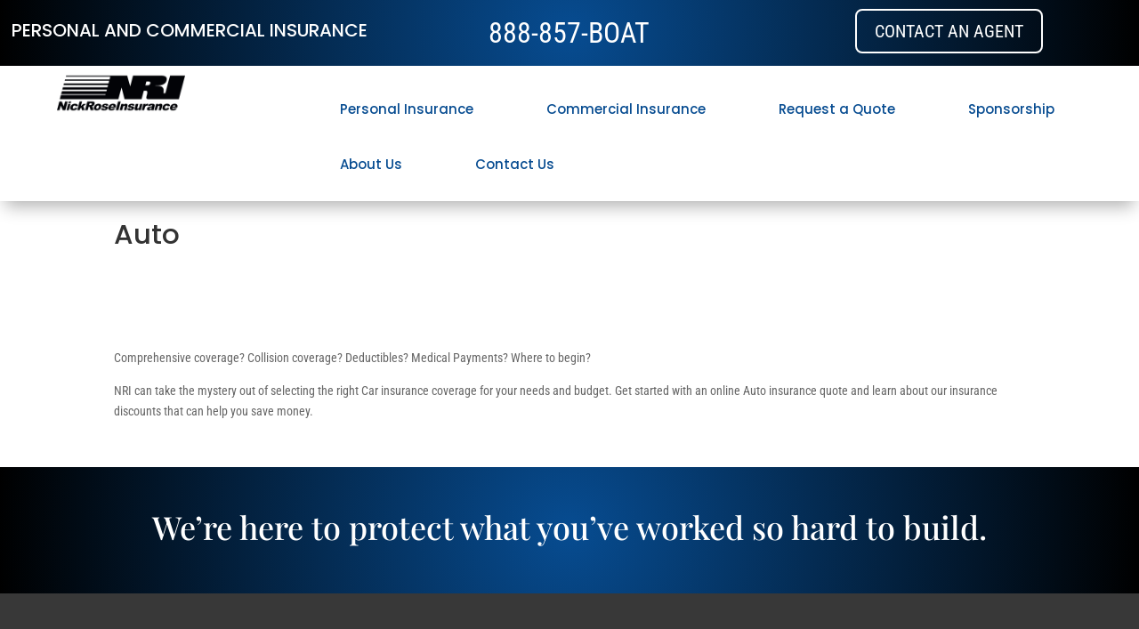

--- FILE ---
content_type: text/css
request_url: https://www.nickroseinsurance.com/wp-content/et-cache/247/et-core-unified-tb-205-tb-397-deferred-247.min.css?ver=1766344550
body_size: 150
content:
.et_pb_section_2_tb_footer.et_pb_section{padding-top:37px;padding-bottom:37px;background-color:#232323!important}.et_pb_row_2_tb_footer.et_pb_row{padding-top:21px!important;padding-bottom:21px!important;padding-top:21px;padding-bottom:21px}.et_pb_row_2_tb_footer,body #page-container .et-db #et-boc .et-l .et_pb_row_2_tb_footer.et_pb_row,body.et_pb_pagebuilder_layout.single #page-container #et-boc .et-l .et_pb_row_2_tb_footer.et_pb_row,body.et_pb_pagebuilder_layout.single.et_full_width_page #page-container #et-boc .et-l .et_pb_row_2_tb_footer.et_pb_row{max-width:100%}.et_pb_text_13_tb_footer.et_pb_text,.et_pb_text_14_tb_footer.et_pb_text{color:#ffffff!important}.et_pb_text_13_tb_footer{line-height:1em;font-family:'Poppins',Helvetica,Arial,Lucida,sans-serif;font-size:13px;line-height:1em}.et_pb_text_14_tb_footer{line-height:0.9em;font-family:'Poppins',Helvetica,Arial,Lucida,sans-serif;font-size:13px;line-height:0.9em;padding-right:40px!important}@media only screen and (max-width:980px){.et_pb_text_13_tb_footer{font-size:13px}.et_pb_text_14_tb_footer{font-size:13px;line-height:0.9em;padding-right:0px!important}}@media only screen and (max-width:767px){.et_pb_text_13_tb_footer{font-size:11px}.et_pb_text_14_tb_footer{font-size:11px;line-height:1.3em;padding-right:0px!important}}